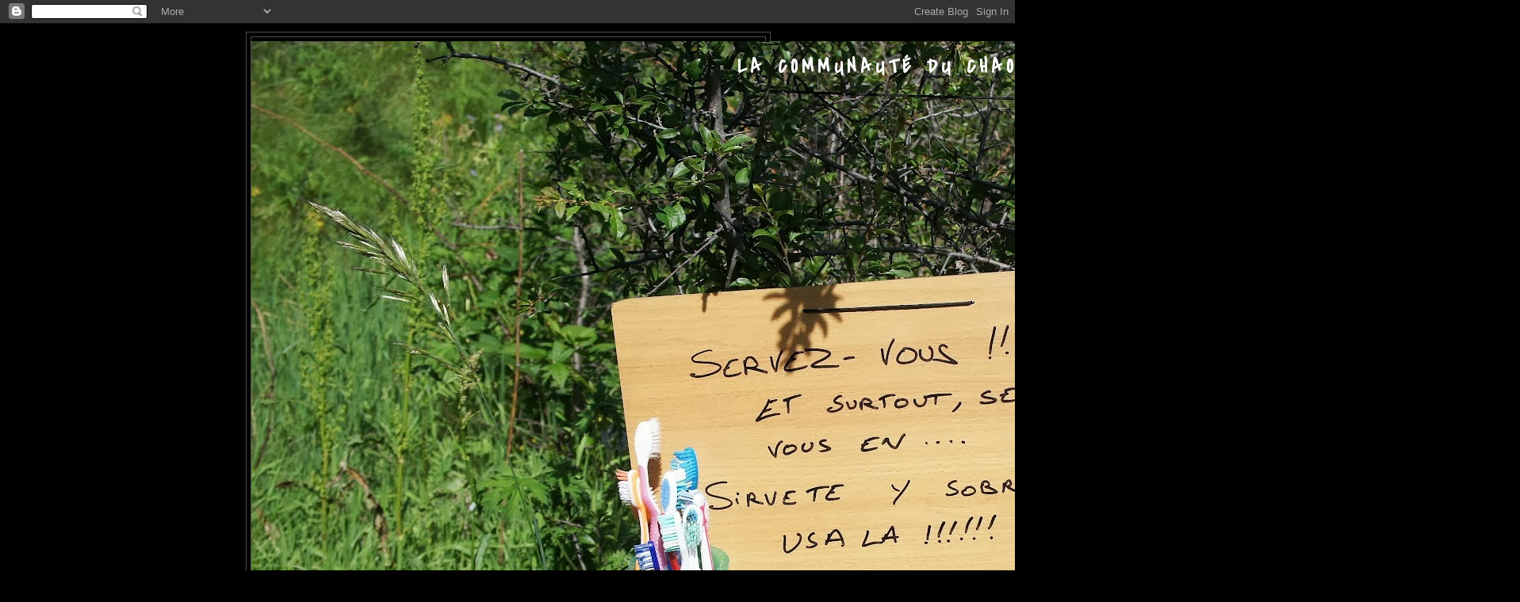

--- FILE ---
content_type: text/html; charset=UTF-8
request_url: http://lacommunauteduchaos.blogspot.com/
body_size: 11958
content:
<!DOCTYPE html>
<html dir='ltr'>
<head>
<link href='https://www.blogger.com/static/v1/widgets/2944754296-widget_css_bundle.css' rel='stylesheet' type='text/css'/>
<meta content='text/html; charset=UTF-8' http-equiv='Content-Type'/>
<meta content='blogger' name='generator'/>
<link href='http://lacommunauteduchaos.blogspot.com/favicon.ico' rel='icon' type='image/x-icon'/>
<link href='http://lacommunauteduchaos.blogspot.com/' rel='canonical'/>
<link rel="alternate" type="application/atom+xml" title="La Communauté du Chaos - Atom" href="http://lacommunauteduchaos.blogspot.com/feeds/posts/default" />
<link rel="alternate" type="application/rss+xml" title="La Communauté du Chaos - RSS" href="http://lacommunauteduchaos.blogspot.com/feeds/posts/default?alt=rss" />
<link rel="service.post" type="application/atom+xml" title="La Communauté du Chaos - Atom" href="https://www.blogger.com/feeds/6394539744046603237/posts/default" />
<link rel="me" href="https://www.blogger.com/profile/08433516087246617308" />
<!--Can't find substitution for tag [blog.ieCssRetrofitLinks]-->
<meta content='http://lacommunauteduchaos.blogspot.com/' property='og:url'/>
<meta content='La Communauté du Chaos' property='og:title'/>
<meta content='' property='og:description'/>
<title>La Communauté du Chaos</title>
<style type='text/css'>@font-face{font-family:'Covered By Your Grace';font-style:normal;font-weight:400;font-display:swap;src:url(//fonts.gstatic.com/s/coveredbyyourgrace/v17/QGYwz-AZahWOJJI9kykWW9mD6opopoqXSOSEHwgsiaXVIxnL.woff2)format('woff2');unicode-range:U+0100-02BA,U+02BD-02C5,U+02C7-02CC,U+02CE-02D7,U+02DD-02FF,U+0304,U+0308,U+0329,U+1D00-1DBF,U+1E00-1E9F,U+1EF2-1EFF,U+2020,U+20A0-20AB,U+20AD-20C0,U+2113,U+2C60-2C7F,U+A720-A7FF;}@font-face{font-family:'Covered By Your Grace';font-style:normal;font-weight:400;font-display:swap;src:url(//fonts.gstatic.com/s/coveredbyyourgrace/v17/QGYwz-AZahWOJJI9kykWW9mD6opopoqXSOSEEQgsiaXVIw.woff2)format('woff2');unicode-range:U+0000-00FF,U+0131,U+0152-0153,U+02BB-02BC,U+02C6,U+02DA,U+02DC,U+0304,U+0308,U+0329,U+2000-206F,U+20AC,U+2122,U+2191,U+2193,U+2212,U+2215,U+FEFF,U+FFFD;}</style>
<style id='page-skin-1' type='text/css'><!--
/*
-----------------------------------------------
Blogger Template Style
Name:     Minima Black
Date:     26 Feb 2004
Updated by: Blogger Team
----------------------------------------------- */
/* Variable definitions
====================
<Variable name="bgcolor" description="Page Background Color"
type="color" default="#000">
<Variable name="textcolor" description="Text Color"
type="color" default="#ccc">
<Variable name="linkcolor" description="Link Color"
type="color" default="#9ad">
<Variable name="pagetitlecolor" description="Blog Title Color"
type="color" default="#ccc">
<Variable name="descriptioncolor" description="Blog Description Color"
type="color" default="#777">
<Variable name="titlecolor" description="Post Title Color"
type="color" default="#ad9">
<Variable name="bordercolor" description="Border Color"
type="color" default="#333">
<Variable name="sidebarcolor" description="Sidebar Title Color"
type="color" default="#777">
<Variable name="sidebartextcolor" description="Sidebar Text Color"
type="color" default="#999">
<Variable name="visitedlinkcolor" description="Visited Link Color"
type="color" default="#a7a">
<Variable name="bodyfont" description="Text Font"
type="font" default="normal normal 100% 'Trebuchet MS',Trebuchet,Verdana,Sans-serif">
<Variable name="headerfont" description="Sidebar Title Font"
type="font"
default="normal bold 78% 'Trebuchet MS',Trebuchet,Arial,Verdana,Sans-serif">
<Variable name="pagetitlefont" description="Blog Title Font"
type="font"
default="normal bold 200% 'Trebuchet MS',Trebuchet,Verdana,Sans-serif">
<Variable name="descriptionfont" description="Blog Description Font"
type="font"
default="normal normal 78% 'Trebuchet MS', Trebuchet, Verdana, Sans-serif">
<Variable name="postfooterfont" description="Post Footer Font"
type="font"
default="normal normal 78% 'Trebuchet MS', Trebuchet, Arial, Verdana, Sans-serif">
<Variable name="startSide" description="Start side in blog language"
type="automatic" default="left">
<Variable name="endSide" description="End side in blog language"
type="automatic" default="right">
*/
/* Use this with templates/template-twocol.html */
body, .body-fauxcolumn-outer {
background:#000000;
margin:0;
color:#cccccc;
font: x-small "Trebuchet MS", Trebuchet, Verdana, Sans-serif;
font-size/* */:/**/small;
font-size: /**/small;
text-align: center;
}
a:link {
color:#ffff66;
text-decoration:none;
}
a:visited {
color:#ffff66;
text-decoration:none;
}
a:hover {
color:#0066CC;
text-decoration:underline;
}
a img {
border-width:0;
}
/* Header
-----------------------------------------------
*/
#header-wrapper {
width:660px;
margin:0 auto 10px;
border:1px solid #4c4c4c;
}
#header-inner {
background-position: center;
margin-left: auto;
margin-right: auto;
}
#header {
margin: 5px;
border: 1px solid #4c4c4c;
text-align: center;
color:#ffffff;
}
#header h1 {
margin:5px 5px 0;
padding:15px 20px .25em;
line-height:1.2em;
text-transform:uppercase;
letter-spacing:.2em;
font: normal bold 200% Covered By Your Grace;
}
#header a {
color:#ffffff;
text-decoration:none;
}
#header a:hover {
color:#ffffff;
}
#header .description {
margin:0 5px 5px;
padding:0 20px 15px;
max-width:700px;
text-transform:uppercase;
letter-spacing:.2em;
line-height: 1.4em;
font: normal normal 95% Georgia, Times, serif;
color: #ffff66;
}
#header img {
margin-left: auto;
margin-right: auto;
}
/* Outer-Wrapper
----------------------------------------------- */
#outer-wrapper {
width: 660px;
margin:0 auto;
padding:10px;
text-align:left;
font: normal normal 100% 'Trebuchet MS',Trebuchet,Verdana,Sans-serif;
}
#main-wrapper {
width: 410px;
float: left;
word-wrap: break-word; /* fix for long text breaking sidebar float in IE */
overflow: hidden;     /* fix for long non-text content breaking IE sidebar float */
}
#sidebar-wrapper {
width: 220px;
float: right;
word-wrap: break-word; /* fix for long text breaking sidebar float in IE */
overflow: hidden;     /* fix for long non-text content breaking IE sidebar float */
}
/* Headings
----------------------------------------------- */
h2 {
margin:1.5em 0 .75em;
font:normal bold 78% 'Trebuchet MS',Trebuchet,Arial,Verdana,Sans-serif;
line-height: 1.4em;
text-transform:uppercase;
letter-spacing:.2em;
color:#ffcc66;
}
/* Posts
-----------------------------------------------
*/
h2.date-header {
margin:1.5em 0 .5em;
}
.post {
margin:.5em 0 1.5em;
border-bottom:1px dotted #4c4c4c;
padding-bottom:1.5em;
}
.post h3 {
margin:.25em 0 0;
padding:0 0 4px;
font-size:140%;
font-weight:normal;
line-height:1.4em;
color:#0066CC;
}
.post h3 a, .post h3 a:visited, .post h3 strong {
display:block;
text-decoration:none;
color:#0066CC;
font-weight:bold;
}
.post h3 strong, .post h3 a:hover {
color:#cccccc;
}
.post-body {
margin:0 0 .75em;
line-height:1.6em;
}
.post-body blockquote {
line-height:1.3em;
}
.post-footer {
margin: .75em 0;
color:#ffcc66;
text-transform:uppercase;
letter-spacing:.1em;
font: normal normal 78% 'Trebuchet MS', Trebuchet, Arial, Verdana, Sans-serif;
line-height: 1.4em;
}
.comment-link {
margin-left:.6em;
}
.post img, table.tr-caption-container {
padding:4px;
border:1px solid #4c4c4c;
}
.tr-caption-container img {
border: none;
padding: 0;
}
.post blockquote {
margin:1em 20px;
}
.post blockquote p {
margin:.75em 0;
}
/* Comments
----------------------------------------------- */
#comments h4 {
margin:1em 0;
font-weight: bold;
line-height: 1.4em;
text-transform:uppercase;
letter-spacing:.2em;
color: #ffcc66;
}
#comments-block {
margin:1em 0 1.5em;
line-height:1.6em;
}
#comments-block .comment-author {
margin:.5em 0;
}
#comments-block .comment-body {
margin:.25em 0 0;
}
#comments-block .comment-footer {
margin:-.25em 0 2em;
line-height: 1.4em;
text-transform:uppercase;
letter-spacing:.1em;
}
#comments-block .comment-body p {
margin:0 0 .75em;
}
.deleted-comment {
font-style:italic;
color:gray;
}
.feed-links {
clear: both;
line-height: 2.5em;
}
#blog-pager-newer-link {
float: left;
}
#blog-pager-older-link {
float: right;
}
#blog-pager {
text-align: center;
}
/* Sidebar Content
----------------------------------------------- */
.sidebar {
color: #999999;
line-height: 1.5em;
}
.sidebar ul {
list-style:none;
margin:0 0 0;
padding:0 0 0;
}
.sidebar li {
margin:0;
padding-top:0;
padding-right:0;
padding-bottom:.25em;
padding-left:15px;
text-indent:-15px;
line-height:1.5em;
}
.sidebar .widget, .main .widget {
border-bottom:1px dotted #4c4c4c;
margin:0 0 1.5em;
padding:0 0 1.5em;
}
.main .Blog {
border-bottom-width: 0;
}
/* Profile
----------------------------------------------- */
.profile-img {
float: left;
margin-top: 0;
margin-right: 5px;
margin-bottom: 5px;
margin-left: 0;
padding: 4px;
border: 1px solid #4c4c4c;
}
.profile-data {
margin:0;
text-transform:uppercase;
letter-spacing:.1em;
font: normal normal 78% 'Trebuchet MS', Trebuchet, Arial, Verdana, Sans-serif;
color: #ffcc66;
font-weight: bold;
line-height: 1.6em;
}
.profile-datablock {
margin:.5em 0 .5em;
}
.profile-textblock {
margin: 0.5em 0;
line-height: 1.6em;
}
.profile-link {
font: normal normal 78% 'Trebuchet MS', Trebuchet, Arial, Verdana, Sans-serif;
text-transform: uppercase;
letter-spacing: .1em;
}
/* Footer
----------------------------------------------- */
#footer {
width:660px;
clear:both;
margin:0 auto;
padding-top:15px;
line-height: 1.6em;
text-transform:uppercase;
letter-spacing:.1em;
text-align: center;
}

--></style>
<link href='https://www.blogger.com/dyn-css/authorization.css?targetBlogID=6394539744046603237&amp;zx=914c8872-1831-4e9e-8162-694937abe35d' media='none' onload='if(media!=&#39;all&#39;)media=&#39;all&#39;' rel='stylesheet'/><noscript><link href='https://www.blogger.com/dyn-css/authorization.css?targetBlogID=6394539744046603237&amp;zx=914c8872-1831-4e9e-8162-694937abe35d' rel='stylesheet'/></noscript>
<meta name='google-adsense-platform-account' content='ca-host-pub-1556223355139109'/>
<meta name='google-adsense-platform-domain' content='blogspot.com'/>

</head>
<body>
<div class='navbar section' id='navbar'><div class='widget Navbar' data-version='1' id='Navbar1'><script type="text/javascript">
    function setAttributeOnload(object, attribute, val) {
      if(window.addEventListener) {
        window.addEventListener('load',
          function(){ object[attribute] = val; }, false);
      } else {
        window.attachEvent('onload', function(){ object[attribute] = val; });
      }
    }
  </script>
<div id="navbar-iframe-container"></div>
<script type="text/javascript" src="https://apis.google.com/js/platform.js"></script>
<script type="text/javascript">
      gapi.load("gapi.iframes:gapi.iframes.style.bubble", function() {
        if (gapi.iframes && gapi.iframes.getContext) {
          gapi.iframes.getContext().openChild({
              url: 'https://www.blogger.com/navbar/6394539744046603237?origin\x3dhttp://lacommunauteduchaos.blogspot.com',
              where: document.getElementById("navbar-iframe-container"),
              id: "navbar-iframe"
          });
        }
      });
    </script><script type="text/javascript">
(function() {
var script = document.createElement('script');
script.type = 'text/javascript';
script.src = '//pagead2.googlesyndication.com/pagead/js/google_top_exp.js';
var head = document.getElementsByTagName('head')[0];
if (head) {
head.appendChild(script);
}})();
</script>
</div></div>
<div id='outer-wrapper'><div id='wrap2'>
<!-- skip links for text browsers -->
<span id='skiplinks' style='display:none;'>
<a href='#main'>skip to main </a> |
      <a href='#sidebar'>skip to sidebar</a>
</span>
<div id='header-wrapper'>
<div class='header section' id='header'><div class='widget Header' data-version='1' id='Header1'>
<div id='header-inner' style='background-image: url("https://blogger.googleusercontent.com/img/b/R29vZ2xl/AVvXsEiVMq909ZnrQ9YEFjHtze3QGiq6aF1GAZkWdSKLEHJu2fwiZafdq-Wrr1PU_tU0OgSwfjxp1qMU5lpc4NlxYgV50349wyOQvQzqaY5mm2r3N7uYv_zfcQVt3ox2G6ICVobdkyQCFhrEOraA/s1600/pano+rico.jpg"); background-position: left; width: 1600px; min-height: 1064px; _height: 1064px; background-repeat: no-repeat; '>
<div class='titlewrapper' style='background: transparent'>
<h1 class='title' style='background: transparent; border-width: 0px'>
La Communauté du Chaos
</h1>
</div>
<div class='descriptionwrapper'>
<p class='description'><span>
</span></p>
</div>
</div>
</div></div>
</div>
<div id='content-wrapper'>
<div id='crosscol-wrapper' style='text-align:center'>
<div class='crosscol no-items section' id='crosscol'></div>
</div>
<div id='main-wrapper'>
<div class='main section' id='main'><div class='widget Blog' data-version='1' id='Blog1'>
<div class='blog-posts hfeed'>

          <div class="date-outer">
        
<h2 class='date-header'><span>mercredi 16 octobre 2013</span></h2>

          <div class="date-posts">
        
<div class='post-outer'>
<div class='post hentry uncustomized-post-template' itemprop='blogPost' itemscope='itemscope' itemtype='http://schema.org/BlogPosting'>
<meta content='https://i.ytimg.com/vi/GW6_Eaq-lkg/hqdefault.jpg' itemprop='image_url'/>
<meta content='6394539744046603237' itemprop='blogId'/>
<meta content='6993665220731195118' itemprop='postId'/>
<a name='6993665220731195118'></a>
<h3 class='post-title entry-title' itemprop='name'>
<a href='http://lacommunauteduchaos.blogspot.com/2013/10/rackam-targasonne-2013.html'>Rackam Targasonne 2013</a>
</h3>
<div class='post-header'>
<div class='post-header-line-1'></div>
</div>
<div class='post-body entry-content' id='post-body-6993665220731195118' itemprop='description articleBody'>
<iframe allowfullscreen="" frameborder="0" height="344" src="//www.youtube.com/embed/GW6_Eaq-lkg" width="459"></iframe><br />
<div style='clear: both;'></div>
</div>
<div class='post-footer'>
<div class='post-footer-line post-footer-line-1'>
<span class='post-author vcard'>
Publié par
<span class='fn' itemprop='author' itemscope='itemscope' itemtype='http://schema.org/Person'>
<meta content='https://www.blogger.com/profile/08433516087246617308' itemprop='url'/>
<a class='g-profile' href='https://www.blogger.com/profile/08433516087246617308' rel='author' title='author profile'>
<span itemprop='name'>seb</span>
</a>
</span>
</span>
<span class='post-timestamp'>
à
<meta content='http://lacommunauteduchaos.blogspot.com/2013/10/rackam-targasonne-2013.html' itemprop='url'/>
<a class='timestamp-link' href='http://lacommunauteduchaos.blogspot.com/2013/10/rackam-targasonne-2013.html' rel='bookmark' title='permanent link'><abbr class='published' itemprop='datePublished' title='2013-10-16T18:05:00+02:00'>18:05</abbr></a>
</span>
<span class='post-comment-link'>
<a class='comment-link' href='http://lacommunauteduchaos.blogspot.com/2013/10/rackam-targasonne-2013.html#comment-form' onclick=''>
Aucun commentaire:
  </a>
</span>
<span class='post-icons'>
<span class='item-action'>
<a href='https://www.blogger.com/email-post/6394539744046603237/6993665220731195118' title='Envoyer l&#39;article par e-mail'>
<img alt='' class='icon-action' height='13' src='https://resources.blogblog.com/img/icon18_email.gif' width='18'/>
</a>
</span>
<span class='item-control blog-admin pid-854397553'>
<a href='https://www.blogger.com/post-edit.g?blogID=6394539744046603237&postID=6993665220731195118&from=pencil' title='Modifier l&#39;article'>
<img alt='' class='icon-action' height='18' src='https://resources.blogblog.com/img/icon18_edit_allbkg.gif' width='18'/>
</a>
</span>
</span>
<div class='post-share-buttons goog-inline-block'>
<a class='goog-inline-block share-button sb-email' href='https://www.blogger.com/share-post.g?blogID=6394539744046603237&postID=6993665220731195118&target=email' target='_blank' title='Envoyer par e-mail'><span class='share-button-link-text'>Envoyer par e-mail</span></a><a class='goog-inline-block share-button sb-blog' href='https://www.blogger.com/share-post.g?blogID=6394539744046603237&postID=6993665220731195118&target=blog' onclick='window.open(this.href, "_blank", "height=270,width=475"); return false;' target='_blank' title='BlogThis!'><span class='share-button-link-text'>BlogThis!</span></a><a class='goog-inline-block share-button sb-twitter' href='https://www.blogger.com/share-post.g?blogID=6394539744046603237&postID=6993665220731195118&target=twitter' target='_blank' title='Partager sur X'><span class='share-button-link-text'>Partager sur X</span></a><a class='goog-inline-block share-button sb-facebook' href='https://www.blogger.com/share-post.g?blogID=6394539744046603237&postID=6993665220731195118&target=facebook' onclick='window.open(this.href, "_blank", "height=430,width=640"); return false;' target='_blank' title='Partager sur Facebook'><span class='share-button-link-text'>Partager sur Facebook</span></a><a class='goog-inline-block share-button sb-pinterest' href='https://www.blogger.com/share-post.g?blogID=6394539744046603237&postID=6993665220731195118&target=pinterest' target='_blank' title='Partager sur Pinterest'><span class='share-button-link-text'>Partager sur Pinterest</span></a>
</div>
</div>
<div class='post-footer-line post-footer-line-2'>
<span class='post-labels'>
</span>
</div>
<div class='post-footer-line post-footer-line-3'>
<span class='post-location'>
</span>
</div>
</div>
</div>
</div>

          </div></div>
        

          <div class="date-outer">
        
<h2 class='date-header'><span>lundi 9 septembre 2013</span></h2>

          <div class="date-posts">
        
<div class='post-outer'>
<div class='post hentry uncustomized-post-template' itemprop='blogPost' itemscope='itemscope' itemtype='http://schema.org/BlogPosting'>
<meta content='https://blogger.googleusercontent.com/img/b/R29vZ2xl/AVvXsEgWjaU8aFkQUy6l7X3JfXV_QMCOy_4SK5wK44PaLEflLotwKLg5MrsKbgcDS5DTWKS5kEo-SlnP1eZnxrtinrpSSJrikp1ff8zO_w3E1xD-vmamUW91rNp-EPgBvxnoRGtXi80jLWH0qjHK/s320/topo+targa+1.jpg' itemprop='image_url'/>
<meta content='6394539744046603237' itemprop='blogId'/>
<meta content='7743521151148570337' itemprop='postId'/>
<a name='7743521151148570337'></a>
<h3 class='post-title entry-title' itemprop='name'>
<a href='http://lacommunauteduchaos.blogspot.com/2013/09/topo-papa-et-gaia.html'>Topo Papa et gaia </a>
</h3>
<div class='post-header'>
<div class='post-header-line-1'></div>
</div>
<div class='post-body entry-content' id='post-body-7743521151148570337' itemprop='description articleBody'>
Salut,<br />
&nbsp;&nbsp;&nbsp;&nbsp;&nbsp;&nbsp; Il y a un moment déjà que les secteurs Papa et Gaia sont sortie des noisetiers, Guilhem&nbsp; avait fais l'ébauche d' un topo, je le partage maintenant. Important tous les blocs ne sont pas forcément cotés, au moins vous avez une indication et un plan pour vous y aventurer ! penser à prendre une brosse et une petite scie car la végétation reprend ses droits par endroit !!<br />
<br />
<div class="separator" style="clear: both; text-align: center;">
<a href="https://blogger.googleusercontent.com/img/b/R29vZ2xl/AVvXsEgWjaU8aFkQUy6l7X3JfXV_QMCOy_4SK5wK44PaLEflLotwKLg5MrsKbgcDS5DTWKS5kEo-SlnP1eZnxrtinrpSSJrikp1ff8zO_w3E1xD-vmamUW91rNp-EPgBvxnoRGtXi80jLWH0qjHK/s1600/topo+targa+1.jpg" imageanchor="1" style="margin-left: 1em; margin-right: 1em;"><img border="0" height="144" src="https://blogger.googleusercontent.com/img/b/R29vZ2xl/AVvXsEgWjaU8aFkQUy6l7X3JfXV_QMCOy_4SK5wK44PaLEflLotwKLg5MrsKbgcDS5DTWKS5kEo-SlnP1eZnxrtinrpSSJrikp1ff8zO_w3E1xD-vmamUW91rNp-EPgBvxnoRGtXi80jLWH0qjHK/s320/topo+targa+1.jpg" width="320" /></a></div>
<br />
<div class="separator" style="clear: both; text-align: center;">
<a href="https://blogger.googleusercontent.com/img/b/R29vZ2xl/AVvXsEju3kqsuzTW9KWTc0uPbgMplCBEwI26d8w-Z4AaZbFKZ9PdvhlF2fY5ANPx7C8mdTc7DAsnE-nbhgpYFv80mFRv1yPHc5JsLyc3VHcUry6jBFvYUiHeR9vXXP70RNV1gheWmFBA5Mtqrg3D/s1600/targa2.jpg" imageanchor="1" style="margin-left: 1em; margin-right: 1em;"><img border="0" height="230" src="https://blogger.googleusercontent.com/img/b/R29vZ2xl/AVvXsEju3kqsuzTW9KWTc0uPbgMplCBEwI26d8w-Z4AaZbFKZ9PdvhlF2fY5ANPx7C8mdTc7DAsnE-nbhgpYFv80mFRv1yPHc5JsLyc3VHcUry6jBFvYUiHeR9vXXP70RNV1gheWmFBA5Mtqrg3D/s320/targa2.jpg" width="320" /></a></div>
<br />
Merci à Mr Suquet Guilhem qui dans l'ombre, continue un travail de fourmi à trouver, dégager, brosser toujours plus de blocs!<br />
<div style='clear: both;'></div>
</div>
<div class='post-footer'>
<div class='post-footer-line post-footer-line-1'>
<span class='post-author vcard'>
Publié par
<span class='fn' itemprop='author' itemscope='itemscope' itemtype='http://schema.org/Person'>
<meta content='https://www.blogger.com/profile/08433516087246617308' itemprop='url'/>
<a class='g-profile' href='https://www.blogger.com/profile/08433516087246617308' rel='author' title='author profile'>
<span itemprop='name'>seb</span>
</a>
</span>
</span>
<span class='post-timestamp'>
à
<meta content='http://lacommunauteduchaos.blogspot.com/2013/09/topo-papa-et-gaia.html' itemprop='url'/>
<a class='timestamp-link' href='http://lacommunauteduchaos.blogspot.com/2013/09/topo-papa-et-gaia.html' rel='bookmark' title='permanent link'><abbr class='published' itemprop='datePublished' title='2013-09-09T12:12:00+02:00'>12:12</abbr></a>
</span>
<span class='post-comment-link'>
<a class='comment-link' href='http://lacommunauteduchaos.blogspot.com/2013/09/topo-papa-et-gaia.html#comment-form' onclick=''>
Aucun commentaire:
  </a>
</span>
<span class='post-icons'>
<span class='item-action'>
<a href='https://www.blogger.com/email-post/6394539744046603237/7743521151148570337' title='Envoyer l&#39;article par e-mail'>
<img alt='' class='icon-action' height='13' src='https://resources.blogblog.com/img/icon18_email.gif' width='18'/>
</a>
</span>
<span class='item-control blog-admin pid-854397553'>
<a href='https://www.blogger.com/post-edit.g?blogID=6394539744046603237&postID=7743521151148570337&from=pencil' title='Modifier l&#39;article'>
<img alt='' class='icon-action' height='18' src='https://resources.blogblog.com/img/icon18_edit_allbkg.gif' width='18'/>
</a>
</span>
</span>
<div class='post-share-buttons goog-inline-block'>
<a class='goog-inline-block share-button sb-email' href='https://www.blogger.com/share-post.g?blogID=6394539744046603237&postID=7743521151148570337&target=email' target='_blank' title='Envoyer par e-mail'><span class='share-button-link-text'>Envoyer par e-mail</span></a><a class='goog-inline-block share-button sb-blog' href='https://www.blogger.com/share-post.g?blogID=6394539744046603237&postID=7743521151148570337&target=blog' onclick='window.open(this.href, "_blank", "height=270,width=475"); return false;' target='_blank' title='BlogThis!'><span class='share-button-link-text'>BlogThis!</span></a><a class='goog-inline-block share-button sb-twitter' href='https://www.blogger.com/share-post.g?blogID=6394539744046603237&postID=7743521151148570337&target=twitter' target='_blank' title='Partager sur X'><span class='share-button-link-text'>Partager sur X</span></a><a class='goog-inline-block share-button sb-facebook' href='https://www.blogger.com/share-post.g?blogID=6394539744046603237&postID=7743521151148570337&target=facebook' onclick='window.open(this.href, "_blank", "height=430,width=640"); return false;' target='_blank' title='Partager sur Facebook'><span class='share-button-link-text'>Partager sur Facebook</span></a><a class='goog-inline-block share-button sb-pinterest' href='https://www.blogger.com/share-post.g?blogID=6394539744046603237&postID=7743521151148570337&target=pinterest' target='_blank' title='Partager sur Pinterest'><span class='share-button-link-text'>Partager sur Pinterest</span></a>
</div>
</div>
<div class='post-footer-line post-footer-line-2'>
<span class='post-labels'>
Libellés :
<a href='http://lacommunauteduchaos.blogspot.com/search/label/secteur%20Papa' rel='tag'>secteur Papa</a>
</span>
</div>
<div class='post-footer-line post-footer-line-3'>
<span class='post-location'>
</span>
</div>
</div>
</div>
</div>

          </div></div>
        

          <div class="date-outer">
        
<h2 class='date-header'><span>vendredi 6 septembre 2013</span></h2>

          <div class="date-posts">
        
<div class='post-outer'>
<div class='post hentry uncustomized-post-template' itemprop='blogPost' itemscope='itemscope' itemtype='http://schema.org/BlogPosting'>
<meta content='https://i.ytimg.com/vi/CSs2dhA7qoE/hqdefault.jpg' itemprop='image_url'/>
<meta content='6394539744046603237' itemprop='blogId'/>
<meta content='5714613177555776773' itemprop='postId'/>
<a name='5714613177555776773'></a>
<h3 class='post-title entry-title' itemprop='name'>
<a href='http://lacommunauteduchaos.blogspot.com/2013/09/targassonne-bloc-2012-super-video.html'>Targassonne Bloc 2012 super video </a>
</h3>
<div class='post-header'>
<div class='post-header-line-1'></div>
</div>
<div class='post-body entry-content' id='post-body-5714613177555776773' itemprop='description articleBody'>
<iframe allowfullscreen="" frameborder="0" height="270" src="//www.youtube.com/embed/CSs2dhA7qoE" width="480"></iframe><br />
<div style='clear: both;'></div>
</div>
<div class='post-footer'>
<div class='post-footer-line post-footer-line-1'>
<span class='post-author vcard'>
Publié par
<span class='fn' itemprop='author' itemscope='itemscope' itemtype='http://schema.org/Person'>
<meta content='https://www.blogger.com/profile/08433516087246617308' itemprop='url'/>
<a class='g-profile' href='https://www.blogger.com/profile/08433516087246617308' rel='author' title='author profile'>
<span itemprop='name'>seb</span>
</a>
</span>
</span>
<span class='post-timestamp'>
à
<meta content='http://lacommunauteduchaos.blogspot.com/2013/09/targassonne-bloc-2012-super-video.html' itemprop='url'/>
<a class='timestamp-link' href='http://lacommunauteduchaos.blogspot.com/2013/09/targassonne-bloc-2012-super-video.html' rel='bookmark' title='permanent link'><abbr class='published' itemprop='datePublished' title='2013-09-06T16:57:00+02:00'>16:57</abbr></a>
</span>
<span class='post-comment-link'>
<a class='comment-link' href='http://lacommunauteduchaos.blogspot.com/2013/09/targassonne-bloc-2012-super-video.html#comment-form' onclick=''>
Aucun commentaire:
  </a>
</span>
<span class='post-icons'>
<span class='item-action'>
<a href='https://www.blogger.com/email-post/6394539744046603237/5714613177555776773' title='Envoyer l&#39;article par e-mail'>
<img alt='' class='icon-action' height='13' src='https://resources.blogblog.com/img/icon18_email.gif' width='18'/>
</a>
</span>
<span class='item-control blog-admin pid-854397553'>
<a href='https://www.blogger.com/post-edit.g?blogID=6394539744046603237&postID=5714613177555776773&from=pencil' title='Modifier l&#39;article'>
<img alt='' class='icon-action' height='18' src='https://resources.blogblog.com/img/icon18_edit_allbkg.gif' width='18'/>
</a>
</span>
</span>
<div class='post-share-buttons goog-inline-block'>
<a class='goog-inline-block share-button sb-email' href='https://www.blogger.com/share-post.g?blogID=6394539744046603237&postID=5714613177555776773&target=email' target='_blank' title='Envoyer par e-mail'><span class='share-button-link-text'>Envoyer par e-mail</span></a><a class='goog-inline-block share-button sb-blog' href='https://www.blogger.com/share-post.g?blogID=6394539744046603237&postID=5714613177555776773&target=blog' onclick='window.open(this.href, "_blank", "height=270,width=475"); return false;' target='_blank' title='BlogThis!'><span class='share-button-link-text'>BlogThis!</span></a><a class='goog-inline-block share-button sb-twitter' href='https://www.blogger.com/share-post.g?blogID=6394539744046603237&postID=5714613177555776773&target=twitter' target='_blank' title='Partager sur X'><span class='share-button-link-text'>Partager sur X</span></a><a class='goog-inline-block share-button sb-facebook' href='https://www.blogger.com/share-post.g?blogID=6394539744046603237&postID=5714613177555776773&target=facebook' onclick='window.open(this.href, "_blank", "height=430,width=640"); return false;' target='_blank' title='Partager sur Facebook'><span class='share-button-link-text'>Partager sur Facebook</span></a><a class='goog-inline-block share-button sb-pinterest' href='https://www.blogger.com/share-post.g?blogID=6394539744046603237&postID=5714613177555776773&target=pinterest' target='_blank' title='Partager sur Pinterest'><span class='share-button-link-text'>Partager sur Pinterest</span></a>
</div>
</div>
<div class='post-footer-line post-footer-line-2'>
<span class='post-labels'>
</span>
</div>
<div class='post-footer-line post-footer-line-3'>
<span class='post-location'>
</span>
</div>
</div>
</div>
</div>
<div class='post-outer'>
<div class='post hentry uncustomized-post-template' itemprop='blogPost' itemscope='itemscope' itemtype='http://schema.org/BlogPosting'>
<meta content='https://i.ytimg.com/vi/X6qHK3gjhnM/hqdefault.jpg' itemprop='image_url'/>
<meta content='6394539744046603237' itemprop='blogId'/>
<meta content='2858826794816993810' itemprop='postId'/>
<a name='2858826794816993810'></a>
<h3 class='post-title entry-title' itemprop='name'>
<a href='http://lacommunauteduchaos.blogspot.com/2013/09/targa-and-rakam.html'>Targa and Rakam</a>
</h3>
<div class='post-header'>
<div class='post-header-line-1'></div>
</div>
<div class='post-body entry-content' id='post-body-2858826794816993810' itemprop='description articleBody'>
<iframe allowfullscreen="" frameborder="0" height="270" src="//www.youtube.com/embed/X6qHK3gjhnM" width="480"></iframe><br />
<div style='clear: both;'></div>
</div>
<div class='post-footer'>
<div class='post-footer-line post-footer-line-1'>
<span class='post-author vcard'>
Publié par
<span class='fn' itemprop='author' itemscope='itemscope' itemtype='http://schema.org/Person'>
<meta content='https://www.blogger.com/profile/08433516087246617308' itemprop='url'/>
<a class='g-profile' href='https://www.blogger.com/profile/08433516087246617308' rel='author' title='author profile'>
<span itemprop='name'>seb</span>
</a>
</span>
</span>
<span class='post-timestamp'>
à
<meta content='http://lacommunauteduchaos.blogspot.com/2013/09/targa-and-rakam.html' itemprop='url'/>
<a class='timestamp-link' href='http://lacommunauteduchaos.blogspot.com/2013/09/targa-and-rakam.html' rel='bookmark' title='permanent link'><abbr class='published' itemprop='datePublished' title='2013-09-06T16:55:00+02:00'>16:55</abbr></a>
</span>
<span class='post-comment-link'>
<a class='comment-link' href='http://lacommunauteduchaos.blogspot.com/2013/09/targa-and-rakam.html#comment-form' onclick=''>
Aucun commentaire:
  </a>
</span>
<span class='post-icons'>
<span class='item-action'>
<a href='https://www.blogger.com/email-post/6394539744046603237/2858826794816993810' title='Envoyer l&#39;article par e-mail'>
<img alt='' class='icon-action' height='13' src='https://resources.blogblog.com/img/icon18_email.gif' width='18'/>
</a>
</span>
<span class='item-control blog-admin pid-854397553'>
<a href='https://www.blogger.com/post-edit.g?blogID=6394539744046603237&postID=2858826794816993810&from=pencil' title='Modifier l&#39;article'>
<img alt='' class='icon-action' height='18' src='https://resources.blogblog.com/img/icon18_edit_allbkg.gif' width='18'/>
</a>
</span>
</span>
<div class='post-share-buttons goog-inline-block'>
<a class='goog-inline-block share-button sb-email' href='https://www.blogger.com/share-post.g?blogID=6394539744046603237&postID=2858826794816993810&target=email' target='_blank' title='Envoyer par e-mail'><span class='share-button-link-text'>Envoyer par e-mail</span></a><a class='goog-inline-block share-button sb-blog' href='https://www.blogger.com/share-post.g?blogID=6394539744046603237&postID=2858826794816993810&target=blog' onclick='window.open(this.href, "_blank", "height=270,width=475"); return false;' target='_blank' title='BlogThis!'><span class='share-button-link-text'>BlogThis!</span></a><a class='goog-inline-block share-button sb-twitter' href='https://www.blogger.com/share-post.g?blogID=6394539744046603237&postID=2858826794816993810&target=twitter' target='_blank' title='Partager sur X'><span class='share-button-link-text'>Partager sur X</span></a><a class='goog-inline-block share-button sb-facebook' href='https://www.blogger.com/share-post.g?blogID=6394539744046603237&postID=2858826794816993810&target=facebook' onclick='window.open(this.href, "_blank", "height=430,width=640"); return false;' target='_blank' title='Partager sur Facebook'><span class='share-button-link-text'>Partager sur Facebook</span></a><a class='goog-inline-block share-button sb-pinterest' href='https://www.blogger.com/share-post.g?blogID=6394539744046603237&postID=2858826794816993810&target=pinterest' target='_blank' title='Partager sur Pinterest'><span class='share-button-link-text'>Partager sur Pinterest</span></a>
</div>
</div>
<div class='post-footer-line post-footer-line-2'>
<span class='post-labels'>
</span>
</div>
<div class='post-footer-line post-footer-line-3'>
<span class='post-location'>
</span>
</div>
</div>
</div>
</div>
<div class='post-outer'>
<div class='post hentry uncustomized-post-template' itemprop='blogPost' itemscope='itemscope' itemtype='http://schema.org/BlogPosting'>
<meta content='https://i.ytimg.com/vi/YXdv3p-gSSM/hqdefault.jpg' itemprop='image_url'/>
<meta content='6394539744046603237' itemprop='blogId'/>
<meta content='5995817217137422049' itemprop='postId'/>
<a name='5995817217137422049'></a>
<h3 class='post-title entry-title' itemprop='name'>
<a href='http://lacommunauteduchaos.blogspot.com/2013/09/targasonne-vs-rakam.html'>targasonne Vs Rakam</a>
</h3>
<div class='post-header'>
<div class='post-header-line-1'></div>
</div>
<div class='post-body entry-content' id='post-body-5995817217137422049' itemprop='description articleBody'>
<iframe allowfullscreen="" frameborder="0" height="344" src="//www.youtube.com/embed/YXdv3p-gSSM" width="459"></iframe><br />
<div style='clear: both;'></div>
</div>
<div class='post-footer'>
<div class='post-footer-line post-footer-line-1'>
<span class='post-author vcard'>
Publié par
<span class='fn' itemprop='author' itemscope='itemscope' itemtype='http://schema.org/Person'>
<meta content='https://www.blogger.com/profile/08433516087246617308' itemprop='url'/>
<a class='g-profile' href='https://www.blogger.com/profile/08433516087246617308' rel='author' title='author profile'>
<span itemprop='name'>seb</span>
</a>
</span>
</span>
<span class='post-timestamp'>
à
<meta content='http://lacommunauteduchaos.blogspot.com/2013/09/targasonne-vs-rakam.html' itemprop='url'/>
<a class='timestamp-link' href='http://lacommunauteduchaos.blogspot.com/2013/09/targasonne-vs-rakam.html' rel='bookmark' title='permanent link'><abbr class='published' itemprop='datePublished' title='2013-09-06T16:47:00+02:00'>16:47</abbr></a>
</span>
<span class='post-comment-link'>
<a class='comment-link' href='http://lacommunauteduchaos.blogspot.com/2013/09/targasonne-vs-rakam.html#comment-form' onclick=''>
Aucun commentaire:
  </a>
</span>
<span class='post-icons'>
<span class='item-action'>
<a href='https://www.blogger.com/email-post/6394539744046603237/5995817217137422049' title='Envoyer l&#39;article par e-mail'>
<img alt='' class='icon-action' height='13' src='https://resources.blogblog.com/img/icon18_email.gif' width='18'/>
</a>
</span>
<span class='item-control blog-admin pid-854397553'>
<a href='https://www.blogger.com/post-edit.g?blogID=6394539744046603237&postID=5995817217137422049&from=pencil' title='Modifier l&#39;article'>
<img alt='' class='icon-action' height='18' src='https://resources.blogblog.com/img/icon18_edit_allbkg.gif' width='18'/>
</a>
</span>
</span>
<div class='post-share-buttons goog-inline-block'>
<a class='goog-inline-block share-button sb-email' href='https://www.blogger.com/share-post.g?blogID=6394539744046603237&postID=5995817217137422049&target=email' target='_blank' title='Envoyer par e-mail'><span class='share-button-link-text'>Envoyer par e-mail</span></a><a class='goog-inline-block share-button sb-blog' href='https://www.blogger.com/share-post.g?blogID=6394539744046603237&postID=5995817217137422049&target=blog' onclick='window.open(this.href, "_blank", "height=270,width=475"); return false;' target='_blank' title='BlogThis!'><span class='share-button-link-text'>BlogThis!</span></a><a class='goog-inline-block share-button sb-twitter' href='https://www.blogger.com/share-post.g?blogID=6394539744046603237&postID=5995817217137422049&target=twitter' target='_blank' title='Partager sur X'><span class='share-button-link-text'>Partager sur X</span></a><a class='goog-inline-block share-button sb-facebook' href='https://www.blogger.com/share-post.g?blogID=6394539744046603237&postID=5995817217137422049&target=facebook' onclick='window.open(this.href, "_blank", "height=430,width=640"); return false;' target='_blank' title='Partager sur Facebook'><span class='share-button-link-text'>Partager sur Facebook</span></a><a class='goog-inline-block share-button sb-pinterest' href='https://www.blogger.com/share-post.g?blogID=6394539744046603237&postID=5995817217137422049&target=pinterest' target='_blank' title='Partager sur Pinterest'><span class='share-button-link-text'>Partager sur Pinterest</span></a>
</div>
</div>
<div class='post-footer-line post-footer-line-2'>
<span class='post-labels'>
Libellés :
<a href='http://lacommunauteduchaos.blogspot.com/search/label/video%20targa' rel='tag'>video targa</a>
</span>
</div>
<div class='post-footer-line post-footer-line-3'>
<span class='post-location'>
</span>
</div>
</div>
</div>
</div>
<div class='post-outer'>
<div class='post hentry uncustomized-post-template' itemprop='blogPost' itemscope='itemscope' itemtype='http://schema.org/BlogPosting'>
<meta content='https://blogger.googleusercontent.com/img/b/R29vZ2xl/AVvXsEgM5lPZAUbncM1W417pBgaNOO6reqX8yNzd76rrOWcI-L6lVb-w_pV-yVxjqX4_msroIDVORShdxzjqkFvn-oiHMOz7F6FS-9L9siW8GufbshYZ6TqtKZogNhS831akmbFIpDzWnkii6wLO/s320/DSC01776.JPG' itemprop='image_url'/>
<meta content='6394539744046603237' itemprop='blogId'/>
<meta content='3885059309156236271' itemprop='postId'/>
<a name='3885059309156236271'></a>
<h3 class='post-title entry-title' itemprop='name'>
<a href='http://lacommunauteduchaos.blogspot.com/2013/09/echantillons-photos.html'>Echantillons photos </a>
</h3>
<div class='post-header'>
<div class='post-header-line-1'></div>
</div>
<div class='post-body entry-content' id='post-body-3885059309156236271' itemprop='description articleBody'>
&nbsp;Rakam vient de partir, je pense qu'il va nous préparer une très belle vidéo de nos boules de granit préférés, alors Je publie quelques photos du Chaos en attendants la suite ...<br />
<br />
<br />
<div class="separator" style="clear: both; text-align: center;">
<a href="https://blogger.googleusercontent.com/img/b/R29vZ2xl/AVvXsEgM5lPZAUbncM1W417pBgaNOO6reqX8yNzd76rrOWcI-L6lVb-w_pV-yVxjqX4_msroIDVORShdxzjqkFvn-oiHMOz7F6FS-9L9siW8GufbshYZ6TqtKZogNhS831akmbFIpDzWnkii6wLO/s1600/DSC01776.JPG" imageanchor="1" style="margin-left: 1em; margin-right: 1em;"><img border="0" height="320" src="https://blogger.googleusercontent.com/img/b/R29vZ2xl/AVvXsEgM5lPZAUbncM1W417pBgaNOO6reqX8yNzd76rrOWcI-L6lVb-w_pV-yVxjqX4_msroIDVORShdxzjqkFvn-oiHMOz7F6FS-9L9siW8GufbshYZ6TqtKZogNhS831akmbFIpDzWnkii6wLO/s320/DSC01776.JPG" width="212" /></a></div>
<br />
<div align="center">
Alex dans le pilier des fourmis volantes (Gaïa)</div>
<div align="center">
&nbsp;</div>
<div align="center">
&#65279;</div>
<div class="separator" style="clear: both; text-align: center;">
<a href="https://blogger.googleusercontent.com/img/b/R29vZ2xl/AVvXsEg37tQ7mHXJvJpsFFJcGVz-Fhsl7SfhIRJrVcFdTIIbd-KmiT9vu7fXgFqovKXbysD-2-qDxrnCJ3VqHMVBm7AbOV1TByGFKb0ZgErlIRPbegIdqMlNJqrQLlScJVM7-h9pQzUFzSaidfm3/s1600/DSC01790.JPG" imageanchor="1" style="margin-left: 1em; margin-right: 1em;"><img border="0" height="320" src="https://blogger.googleusercontent.com/img/b/R29vZ2xl/AVvXsEg37tQ7mHXJvJpsFFJcGVz-Fhsl7SfhIRJrVcFdTIIbd-KmiT9vu7fXgFqovKXbysD-2-qDxrnCJ3VqHMVBm7AbOV1TByGFKb0ZgErlIRPbegIdqMlNJqrQLlScJVM7-h9pQzUFzSaidfm3/s320/DSC01790.JPG" width="212" /></a></div>
<div style="text-align: center;">
&nbsp;Tonio dans un bloc du camping</div>
<br />
<div class="separator" style="clear: both; text-align: center;">
<a href="https://blogger.googleusercontent.com/img/b/R29vZ2xl/AVvXsEi4LVelkV2VFDTfMj67HrSStLjRCtxJqm9oGtExaQJ86KCXt03gA-g1nOtiSuISWM56sM88hy62TX96gZyY849mY_1JiSngA-jOnFOyK1-kTwsD4vLqkh9BtYznAYgcQBfbRoJw6q6bN2OR/s1600/DSC01908.JPG" imageanchor="1" style="margin-left: 1em; margin-right: 1em;"><img border="0" height="320" src="https://blogger.googleusercontent.com/img/b/R29vZ2xl/AVvXsEi4LVelkV2VFDTfMj67HrSStLjRCtxJqm9oGtExaQJ86KCXt03gA-g1nOtiSuISWM56sM88hy62TX96gZyY849mY_1JiSngA-jOnFOyK1-kTwsD4vLqkh9BtYznAYgcQBfbRoJw6q6bN2OR/s320/DSC01908.JPG" width="212" /></a></div>
<br />
<div align="center">
Moi dans OGM (bioteafull)&#65279;</div>
<div class="separator" style="clear: both; text-align: center;">
<a href="https://blogger.googleusercontent.com/img/b/R29vZ2xl/AVvXsEhvP2ozKsoOvaHrZST9pLklmRlgOK64n7IemyzI3vOXjIypwAXt_icMzCN542eMgLXGMdDxZYqnuf-9EadFchlLu74qJCudNmNuX4i22xbFe6gR7ra4XF0CNCsTYfsVpuF_Rq1_Tw4O4CE7/s1600/DSC02049.JPG" imageanchor="1" style="margin-left: 1em; margin-right: 1em;"><img border="0" height="212" src="https://blogger.googleusercontent.com/img/b/R29vZ2xl/AVvXsEhvP2ozKsoOvaHrZST9pLklmRlgOK64n7IemyzI3vOXjIypwAXt_icMzCN542eMgLXGMdDxZYqnuf-9EadFchlLu74qJCudNmNuX4i22xbFe6gR7ra4XF0CNCsTYfsVpuF_Rq1_Tw4O4CE7/s320/DSC02049.JPG" width="320" /></a></div>
<div style="text-align: center;">
&nbsp;Moi dans variante du Mescaldor(Taz)</div>
<div align="center">
&nbsp;</div>
<div align="center">
&#65279;</div>
<div class="separator" style="clear: both; text-align: center;">
<a href="https://blogger.googleusercontent.com/img/b/R29vZ2xl/AVvXsEhFEJOdl3sDub58ea2y2XnNbYWW3y-sKKRF1O3x2Ps7bbtl7sO4r-5AoAqAaCTyW7tBcHjrlkYffYu7nbJk3BMC1gjfvxSt_V5coizFZAkNNXDtvB8WdPKmFPle7Lb_JDWOI_m4Fb87Icy1/s1600/DSC02063.JPG" imageanchor="1" style="margin-left: 1em; margin-right: 1em;"><img border="0" height="212" src="https://blogger.googleusercontent.com/img/b/R29vZ2xl/AVvXsEhFEJOdl3sDub58ea2y2XnNbYWW3y-sKKRF1O3x2Ps7bbtl7sO4r-5AoAqAaCTyW7tBcHjrlkYffYu7nbJk3BMC1gjfvxSt_V5coizFZAkNNXDtvB8WdPKmFPle7Lb_JDWOI_m4Fb87Icy1/s320/DSC02063.JPG" width="320" /></a></div>
<div style="text-align: center;">
&nbsp;Alix dans Volute(3Grasses)</div>
<div style="text-align: center;">
&nbsp;</div>
<div class="separator" style="clear: both; text-align: center;">
<a href="https://blogger.googleusercontent.com/img/b/R29vZ2xl/AVvXsEjvYABuZ43JiEgMFpxRiElXklKW0xn0CZyVCZjGZiu9dQNCd9UV2-mXFjh18AhizY-LoWeW9DJAtIl61H9MWAllD-6q9Y3H8A7wT6mJaovsr4abjWqp-4XpJfW8Ok4Ms1qQIX7UrMyyjoLm/s1600/DSC02083.JPG" imageanchor="1" style="margin-left: 1em; margin-right: 1em;"><img border="0" height="320" src="https://blogger.googleusercontent.com/img/b/R29vZ2xl/AVvXsEjvYABuZ43JiEgMFpxRiElXklKW0xn0CZyVCZjGZiu9dQNCd9UV2-mXFjh18AhizY-LoWeW9DJAtIl61H9MWAllD-6q9Y3H8A7wT6mJaovsr4abjWqp-4XpJfW8Ok4Ms1qQIX7UrMyyjoLm/s320/DSC02083.JPG" width="212" /></a></div>
<div style="text-align: center;">
Cyril dans Elixir (3 grasses)&nbsp;</div>
<br />
<div class="separator" style="clear: both; text-align: center;">
<a href="https://blogger.googleusercontent.com/img/b/R29vZ2xl/AVvXsEifiBHKbr86ReWDLnfM33Z38HUvnro4bowQLo6ED0BaItxvOiX4MASsjS39CwdoT7Tudgi6Ngtk0LqT8XkJDupCY2VrNU3PlUDyl0aolUGo85-sEAt4keOKYd2AUBx4_VjLcOpeicsiuR0j/s1600/DSC02096.JPG" imageanchor="1" style="margin-left: 1em; margin-right: 1em;"><img border="0" height="320" src="https://blogger.googleusercontent.com/img/b/R29vZ2xl/AVvXsEifiBHKbr86ReWDLnfM33Z38HUvnro4bowQLo6ED0BaItxvOiX4MASsjS39CwdoT7Tudgi6Ngtk0LqT8XkJDupCY2VrNU3PlUDyl0aolUGo85-sEAt4keOKYd2AUBx4_VjLcOpeicsiuR0j/s320/DSC02096.JPG" width="212" /></a></div>
<div align="center">
Master Guigui dans le graal (3 grasses)</div>
<div align="center">
&nbsp;</div>
<div align="left">
Voilà ca fait plaisir que cela fonctionne, hésitez pas à me contacter si vous avez photos ou articles à publier.</div>
<div align="left">
Séb</div>
<div align="left">
&#65279;</div>
<div align="center">
&#65279;</div>
<div style='clear: both;'></div>
</div>
<div class='post-footer'>
<div class='post-footer-line post-footer-line-1'>
<span class='post-author vcard'>
Publié par
<span class='fn' itemprop='author' itemscope='itemscope' itemtype='http://schema.org/Person'>
<meta content='https://www.blogger.com/profile/08433516087246617308' itemprop='url'/>
<a class='g-profile' href='https://www.blogger.com/profile/08433516087246617308' rel='author' title='author profile'>
<span itemprop='name'>seb</span>
</a>
</span>
</span>
<span class='post-timestamp'>
à
<meta content='http://lacommunauteduchaos.blogspot.com/2013/09/echantillons-photos.html' itemprop='url'/>
<a class='timestamp-link' href='http://lacommunauteduchaos.blogspot.com/2013/09/echantillons-photos.html' rel='bookmark' title='permanent link'><abbr class='published' itemprop='datePublished' title='2013-09-06T16:26:00+02:00'>16:26</abbr></a>
</span>
<span class='post-comment-link'>
<a class='comment-link' href='http://lacommunauteduchaos.blogspot.com/2013/09/echantillons-photos.html#comment-form' onclick=''>
Aucun commentaire:
  </a>
</span>
<span class='post-icons'>
<span class='item-action'>
<a href='https://www.blogger.com/email-post/6394539744046603237/3885059309156236271' title='Envoyer l&#39;article par e-mail'>
<img alt='' class='icon-action' height='13' src='https://resources.blogblog.com/img/icon18_email.gif' width='18'/>
</a>
</span>
<span class='item-control blog-admin pid-854397553'>
<a href='https://www.blogger.com/post-edit.g?blogID=6394539744046603237&postID=3885059309156236271&from=pencil' title='Modifier l&#39;article'>
<img alt='' class='icon-action' height='18' src='https://resources.blogblog.com/img/icon18_edit_allbkg.gif' width='18'/>
</a>
</span>
</span>
<div class='post-share-buttons goog-inline-block'>
<a class='goog-inline-block share-button sb-email' href='https://www.blogger.com/share-post.g?blogID=6394539744046603237&postID=3885059309156236271&target=email' target='_blank' title='Envoyer par e-mail'><span class='share-button-link-text'>Envoyer par e-mail</span></a><a class='goog-inline-block share-button sb-blog' href='https://www.blogger.com/share-post.g?blogID=6394539744046603237&postID=3885059309156236271&target=blog' onclick='window.open(this.href, "_blank", "height=270,width=475"); return false;' target='_blank' title='BlogThis!'><span class='share-button-link-text'>BlogThis!</span></a><a class='goog-inline-block share-button sb-twitter' href='https://www.blogger.com/share-post.g?blogID=6394539744046603237&postID=3885059309156236271&target=twitter' target='_blank' title='Partager sur X'><span class='share-button-link-text'>Partager sur X</span></a><a class='goog-inline-block share-button sb-facebook' href='https://www.blogger.com/share-post.g?blogID=6394539744046603237&postID=3885059309156236271&target=facebook' onclick='window.open(this.href, "_blank", "height=430,width=640"); return false;' target='_blank' title='Partager sur Facebook'><span class='share-button-link-text'>Partager sur Facebook</span></a><a class='goog-inline-block share-button sb-pinterest' href='https://www.blogger.com/share-post.g?blogID=6394539744046603237&postID=3885059309156236271&target=pinterest' target='_blank' title='Partager sur Pinterest'><span class='share-button-link-text'>Partager sur Pinterest</span></a>
</div>
</div>
<div class='post-footer-line post-footer-line-2'>
<span class='post-labels'>
Libellés :
<a href='http://lacommunauteduchaos.blogspot.com/search/label/News' rel='tag'>News</a>
</span>
</div>
<div class='post-footer-line post-footer-line-3'>
<span class='post-location'>
</span>
</div>
</div>
</div>
</div>
<div class='post-outer'>
<div class='post hentry uncustomized-post-template' itemprop='blogPost' itemscope='itemscope' itemtype='http://schema.org/BlogPosting'>
<meta content='https://blogger.googleusercontent.com/img/b/R29vZ2xl/AVvXsEiAeCRnRg4XdCLAnvSsIYtvbi4fQBNG-uZiKOLi_RzwfURe8io7q7V3wOieMjYUG72OUDULaTCARsV6JEePPNK_xYiCuSy9Hs0D0ZoI7osyKk-1yWN6jPx4gjfd_7Y1x8At7gG17WX_s7pJ/s320/DSC01744.JPG' itemprop='image_url'/>
<meta content='6394539744046603237' itemprop='blogId'/>
<meta content='2790695021343602612' itemprop='postId'/>
<a name='2790695021343602612'></a>
<h3 class='post-title entry-title' itemprop='name'>
<a href='http://lacommunauteduchaos.blogspot.com/2013/09/on-est-encore-la.html'>On est encore là !</a>
</h3>
<div class='post-header'>
<div class='post-header-line-1'></div>
</div>
<div class='post-body entry-content' id='post-body-2790695021343602612' itemprop='description articleBody'>
Je me rends compte que mon article précèdent à disparu!! du coup je vais devoir en refaire un !!<br />
voi donc quelques photos des nouveaux secteurs! comme d'habitude j espère avoir plus le temps pour vous envoyez des news<br />
<br />
<br />
<div class="separator" style="clear: both; text-align: center;">
<a href="https://blogger.googleusercontent.com/img/b/R29vZ2xl/AVvXsEiAeCRnRg4XdCLAnvSsIYtvbi4fQBNG-uZiKOLi_RzwfURe8io7q7V3wOieMjYUG72OUDULaTCARsV6JEePPNK_xYiCuSy9Hs0D0ZoI7osyKk-1yWN6jPx4gjfd_7Y1x8At7gG17WX_s7pJ/s1600/DSC01744.JPG" imageanchor="1" style="margin-left: 1em; margin-right: 1em;"><img border="0" height="320" src="https://blogger.googleusercontent.com/img/b/R29vZ2xl/AVvXsEiAeCRnRg4XdCLAnvSsIYtvbi4fQBNG-uZiKOLi_RzwfURe8io7q7V3wOieMjYUG72OUDULaTCARsV6JEePPNK_xYiCuSy9Hs0D0ZoI7osyKk-1yWN6jPx4gjfd_7Y1x8At7gG17WX_s7pJ/s320/DSC01744.JPG" width="212" /></a></div>
<div align="center">
&#65279;</div>
<br />
<div align="center">
Stan dans l'œil du bertin</div>
<div align="center">
&nbsp;</div>
<div class="separator" style="clear: both; text-align: center;">
<a href="https://blogger.googleusercontent.com/img/b/R29vZ2xl/AVvXsEhP6coyRqkgGbyg6T0KPgbYrpWe5EXMNGB3wZAz2n5___Rrv1nK2Nl2MqzickqZyH8hfxz0n2hN0gKYxXbuXmattgR5ehCupoDF7ijdduaj2kMa7AZ9WIelNNF38277d5YeyoL9mi6IeAU0/s1600/DSC01955.JPG" imageanchor="1" style="margin-left: 1em; margin-right: 1em;"><img border="0" height="320" src="https://blogger.googleusercontent.com/img/b/R29vZ2xl/AVvXsEhP6coyRqkgGbyg6T0KPgbYrpWe5EXMNGB3wZAz2n5___Rrv1nK2Nl2MqzickqZyH8hfxz0n2hN0gKYxXbuXmattgR5ehCupoDF7ijdduaj2kMa7AZ9WIelNNF38277d5YeyoL9mi6IeAU0/s320/DSC01955.JPG" width="212" /></a></div>
<div class="separator" style="clear: both; text-align: center;">
Rico </div>
<div class="separator" style="clear: both; text-align: center;">
&nbsp;</div>
<div class="separator" style="clear: both; text-align: center;">
<a href="https://blogger.googleusercontent.com/img/b/R29vZ2xl/AVvXsEjNtHdtgt1R3i41wU5qaquoDXmCGGn4pgAR8QcdkexG8UuB88bjE8joihuqzs9P4RCoIEwUdKibRbxhLazf3uSNH33op36hwdVBwONxHeGWUM8nEt6GkNUuWjnUc4Jr-eIAsBWz82sqXreO/s1600/DSC01960.JPG" imageanchor="1" style="margin-left: 1em; margin-right: 1em;"><img border="0" height="320" src="https://blogger.googleusercontent.com/img/b/R29vZ2xl/AVvXsEjNtHdtgt1R3i41wU5qaquoDXmCGGn4pgAR8QcdkexG8UuB88bjE8joihuqzs9P4RCoIEwUdKibRbxhLazf3uSNH33op36hwdVBwONxHeGWUM8nEt6GkNUuWjnUc4Jr-eIAsBWz82sqXreO/s320/DSC01960.JPG" width="212" /></a></div>
<div class="separator" style="clear: both; text-align: center;">
Bio man</div>
<div class="separator" style="clear: both; text-align: center;">
&nbsp;</div>
<div class="separator" style="clear: both; text-align: left;">
&nbsp;</div>
<div class="separator" style="clear: both; text-align: left;">
Trois photo des secteurs Bioteafull, et Papa, situés sous la route.&#65279;</div>
<div class="separator" style="clear: both; text-align: center;">
&nbsp;</div>
<div align="center">
&#65279;</div>
<div style='clear: both;'></div>
</div>
<div class='post-footer'>
<div class='post-footer-line post-footer-line-1'>
<span class='post-author vcard'>
Publié par
<span class='fn' itemprop='author' itemscope='itemscope' itemtype='http://schema.org/Person'>
<meta content='https://www.blogger.com/profile/08433516087246617308' itemprop='url'/>
<a class='g-profile' href='https://www.blogger.com/profile/08433516087246617308' rel='author' title='author profile'>
<span itemprop='name'>seb</span>
</a>
</span>
</span>
<span class='post-timestamp'>
à
<meta content='http://lacommunauteduchaos.blogspot.com/2013/09/on-est-encore-la.html' itemprop='url'/>
<a class='timestamp-link' href='http://lacommunauteduchaos.blogspot.com/2013/09/on-est-encore-la.html' rel='bookmark' title='permanent link'><abbr class='published' itemprop='datePublished' title='2013-09-06T16:16:00+02:00'>16:16</abbr></a>
</span>
<span class='post-comment-link'>
<a class='comment-link' href='http://lacommunauteduchaos.blogspot.com/2013/09/on-est-encore-la.html#comment-form' onclick=''>
Aucun commentaire:
  </a>
</span>
<span class='post-icons'>
<span class='item-action'>
<a href='https://www.blogger.com/email-post/6394539744046603237/2790695021343602612' title='Envoyer l&#39;article par e-mail'>
<img alt='' class='icon-action' height='13' src='https://resources.blogblog.com/img/icon18_email.gif' width='18'/>
</a>
</span>
<span class='item-control blog-admin pid-854397553'>
<a href='https://www.blogger.com/post-edit.g?blogID=6394539744046603237&postID=2790695021343602612&from=pencil' title='Modifier l&#39;article'>
<img alt='' class='icon-action' height='18' src='https://resources.blogblog.com/img/icon18_edit_allbkg.gif' width='18'/>
</a>
</span>
</span>
<div class='post-share-buttons goog-inline-block'>
<a class='goog-inline-block share-button sb-email' href='https://www.blogger.com/share-post.g?blogID=6394539744046603237&postID=2790695021343602612&target=email' target='_blank' title='Envoyer par e-mail'><span class='share-button-link-text'>Envoyer par e-mail</span></a><a class='goog-inline-block share-button sb-blog' href='https://www.blogger.com/share-post.g?blogID=6394539744046603237&postID=2790695021343602612&target=blog' onclick='window.open(this.href, "_blank", "height=270,width=475"); return false;' target='_blank' title='BlogThis!'><span class='share-button-link-text'>BlogThis!</span></a><a class='goog-inline-block share-button sb-twitter' href='https://www.blogger.com/share-post.g?blogID=6394539744046603237&postID=2790695021343602612&target=twitter' target='_blank' title='Partager sur X'><span class='share-button-link-text'>Partager sur X</span></a><a class='goog-inline-block share-button sb-facebook' href='https://www.blogger.com/share-post.g?blogID=6394539744046603237&postID=2790695021343602612&target=facebook' onclick='window.open(this.href, "_blank", "height=430,width=640"); return false;' target='_blank' title='Partager sur Facebook'><span class='share-button-link-text'>Partager sur Facebook</span></a><a class='goog-inline-block share-button sb-pinterest' href='https://www.blogger.com/share-post.g?blogID=6394539744046603237&postID=2790695021343602612&target=pinterest' target='_blank' title='Partager sur Pinterest'><span class='share-button-link-text'>Partager sur Pinterest</span></a>
</div>
</div>
<div class='post-footer-line post-footer-line-2'>
<span class='post-labels'>
Libellés :
<a href='http://lacommunauteduchaos.blogspot.com/search/label/Nouveaux%20secteurs' rel='tag'>Nouveaux secteurs</a>
</span>
</div>
<div class='post-footer-line post-footer-line-3'>
<span class='post-location'>
</span>
</div>
</div>
</div>
</div>

        </div></div>
      
</div>
<div class='blog-pager' id='blog-pager'>
<span id='blog-pager-older-link'>
<a class='blog-pager-older-link' href='http://lacommunauteduchaos.blogspot.com/search?updated-max=2013-09-06T16:16:00%2B02:00&amp;max-results=7' id='Blog1_blog-pager-older-link' title='Articles plus anciens'>Articles plus anciens</a>
</span>
<a class='home-link' href='http://lacommunauteduchaos.blogspot.com/'>Accueil</a>
</div>
<div class='clear'></div>
<div class='blog-feeds'>
<div class='feed-links'>
Inscription à :
<a class='feed-link' href='http://lacommunauteduchaos.blogspot.com/feeds/posts/default' target='_blank' type='application/atom+xml'>Commentaires (Atom)</a>
</div>
</div>
</div></div>
</div>
<div id='sidebar-wrapper'>
<div class='sidebar section' id='sidebar'><div class='widget Translate' data-version='1' id='Translate1'>
<h2 class='title'>Translate</h2>
<div id='google_translate_element'></div>
<script>
    function googleTranslateElementInit() {
      new google.translate.TranslateElement({
        pageLanguage: 'fr',
        autoDisplay: 'true',
        layout: google.translate.TranslateElement.InlineLayout.VERTICAL
      }, 'google_translate_element');
    }
  </script>
<script src='//translate.google.com/translate_a/element.js?cb=googleTranslateElementInit'></script>
<div class='clear'></div>
</div><div class='widget Label' data-version='1' id='Label1'>
<h2>Raccourci articles</h2>
<div class='widget-content list-label-widget-content'>
<ul>
<li>
<a dir='ltr' href='http://lacommunauteduchaos.blogspot.com/search/label/Bloc%20Targa'>Bloc Targa</a>
</li>
<li>
<a dir='ltr' href='http://lacommunauteduchaos.blogspot.com/search/label/News'>News</a>
</li>
<li>
<a dir='ltr' href='http://lacommunauteduchaos.blogspot.com/search/label/Nouveaux%20secteurs'>Nouveaux secteurs</a>
</li>
<li>
<a dir='ltr' href='http://lacommunauteduchaos.blogspot.com/search/label/secteur%20Papa'>secteur Papa</a>
</li>
<li>
<a dir='ltr' href='http://lacommunauteduchaos.blogspot.com/search/label/video%20targa'>video targa</a>
</li>
</ul>
<div class='clear'></div>
</div>
</div><div class='widget LinkList' data-version='1' id='LinkList2'>
<h2>Bloc en france</h2>
<div class='widget-content'>
<ul>
<li><a href='http://krimpadenn.fr/ressources/telechargements/finish/9/65'>Kerlouan</a></li>
<li><a href='http://topo-riouperoux.blogspot.fr/'>Riouperoux</a></li>
<li><a href='http://abloc.org/'>Annot</a></li>
<li><a href='http://eusworld.canalblog.com/'>Eus</a></li>
<li><a href='http://tl2bleau.blogspot.fr/'>Bleau</a></li>
</ul>
<div class='clear'></div>
</div>
</div><div class='widget LinkList' data-version='1' id='LinkList1'>
<h2>A ne pas rater</h2>
<div class='widget-content'>
<ul>
<li><a href='http://seboussogne.wordpress.com/'>Rakam</a></li>
<li><a href='http://eleva03.blogspot.com/'>Eleva03</a></li>
<li><a href='http://rocksriders.blogspot.com/'>Rocks riders</a></li>
<li><a href='http://www.abk-climbing.eu/fr'>ABK</a></li>
<li><a href='http://www.snapclimbing.com/'>Snap</a></li>
<li><a href='http://seboussogne.wordpress.com/'>Rakam</a></li>
</ul>
<div class='clear'></div>
</div>
</div><div class='widget BlogArchive' data-version='1' id='BlogArchive2'>
<h2>Archives du blog</h2>
<div class='widget-content'>
<div id='ArchiveList'>
<div id='BlogArchive2_ArchiveList'>
<ul class='hierarchy'>
<li class='archivedate expanded'>
<a class='toggle' href='javascript:void(0)'>
<span class='zippy toggle-open'>

        &#9660;&#160;
      
</span>
</a>
<a class='post-count-link' href='http://lacommunauteduchaos.blogspot.com/2013/'>
2013
</a>
<span class='post-count' dir='ltr'>(7)</span>
<ul class='hierarchy'>
<li class='archivedate expanded'>
<a class='toggle' href='javascript:void(0)'>
<span class='zippy toggle-open'>

        &#9660;&#160;
      
</span>
</a>
<a class='post-count-link' href='http://lacommunauteduchaos.blogspot.com/2013/10/'>
octobre
</a>
<span class='post-count' dir='ltr'>(1)</span>
<ul class='posts'>
<li><a href='http://lacommunauteduchaos.blogspot.com/2013/10/rackam-targasonne-2013.html'>Rackam Targasonne 2013</a></li>
</ul>
</li>
</ul>
<ul class='hierarchy'>
<li class='archivedate collapsed'>
<a class='toggle' href='javascript:void(0)'>
<span class='zippy'>

        &#9658;&#160;
      
</span>
</a>
<a class='post-count-link' href='http://lacommunauteduchaos.blogspot.com/2013/09/'>
septembre
</a>
<span class='post-count' dir='ltr'>(6)</span>
</li>
</ul>
</li>
</ul>
<ul class='hierarchy'>
<li class='archivedate collapsed'>
<a class='toggle' href='javascript:void(0)'>
<span class='zippy'>

        &#9658;&#160;
      
</span>
</a>
<a class='post-count-link' href='http://lacommunauteduchaos.blogspot.com/2012/'>
2012
</a>
<span class='post-count' dir='ltr'>(6)</span>
<ul class='hierarchy'>
<li class='archivedate collapsed'>
<a class='toggle' href='javascript:void(0)'>
<span class='zippy'>

        &#9658;&#160;
      
</span>
</a>
<a class='post-count-link' href='http://lacommunauteduchaos.blogspot.com/2012/06/'>
juin
</a>
<span class='post-count' dir='ltr'>(1)</span>
</li>
</ul>
<ul class='hierarchy'>
<li class='archivedate collapsed'>
<a class='toggle' href='javascript:void(0)'>
<span class='zippy'>

        &#9658;&#160;
      
</span>
</a>
<a class='post-count-link' href='http://lacommunauteduchaos.blogspot.com/2012/05/'>
mai
</a>
<span class='post-count' dir='ltr'>(1)</span>
</li>
</ul>
<ul class='hierarchy'>
<li class='archivedate collapsed'>
<a class='toggle' href='javascript:void(0)'>
<span class='zippy'>

        &#9658;&#160;
      
</span>
</a>
<a class='post-count-link' href='http://lacommunauteduchaos.blogspot.com/2012/04/'>
avril
</a>
<span class='post-count' dir='ltr'>(2)</span>
</li>
</ul>
<ul class='hierarchy'>
<li class='archivedate collapsed'>
<a class='toggle' href='javascript:void(0)'>
<span class='zippy'>

        &#9658;&#160;
      
</span>
</a>
<a class='post-count-link' href='http://lacommunauteduchaos.blogspot.com/2012/03/'>
mars
</a>
<span class='post-count' dir='ltr'>(2)</span>
</li>
</ul>
</li>
</ul>
<ul class='hierarchy'>
<li class='archivedate collapsed'>
<a class='toggle' href='javascript:void(0)'>
<span class='zippy'>

        &#9658;&#160;
      
</span>
</a>
<a class='post-count-link' href='http://lacommunauteduchaos.blogspot.com/2010/'>
2010
</a>
<span class='post-count' dir='ltr'>(4)</span>
<ul class='hierarchy'>
<li class='archivedate collapsed'>
<a class='toggle' href='javascript:void(0)'>
<span class='zippy'>

        &#9658;&#160;
      
</span>
</a>
<a class='post-count-link' href='http://lacommunauteduchaos.blogspot.com/2010/11/'>
novembre
</a>
<span class='post-count' dir='ltr'>(2)</span>
</li>
</ul>
<ul class='hierarchy'>
<li class='archivedate collapsed'>
<a class='toggle' href='javascript:void(0)'>
<span class='zippy'>

        &#9658;&#160;
      
</span>
</a>
<a class='post-count-link' href='http://lacommunauteduchaos.blogspot.com/2010/07/'>
juillet
</a>
<span class='post-count' dir='ltr'>(1)</span>
</li>
</ul>
<ul class='hierarchy'>
<li class='archivedate collapsed'>
<a class='toggle' href='javascript:void(0)'>
<span class='zippy'>

        &#9658;&#160;
      
</span>
</a>
<a class='post-count-link' href='http://lacommunauteduchaos.blogspot.com/2010/05/'>
mai
</a>
<span class='post-count' dir='ltr'>(1)</span>
</li>
</ul>
</li>
</ul>
<ul class='hierarchy'>
<li class='archivedate collapsed'>
<a class='toggle' href='javascript:void(0)'>
<span class='zippy'>

        &#9658;&#160;
      
</span>
</a>
<a class='post-count-link' href='http://lacommunauteduchaos.blogspot.com/2009/'>
2009
</a>
<span class='post-count' dir='ltr'>(7)</span>
<ul class='hierarchy'>
<li class='archivedate collapsed'>
<a class='toggle' href='javascript:void(0)'>
<span class='zippy'>

        &#9658;&#160;
      
</span>
</a>
<a class='post-count-link' href='http://lacommunauteduchaos.blogspot.com/2009/07/'>
juillet
</a>
<span class='post-count' dir='ltr'>(1)</span>
</li>
</ul>
<ul class='hierarchy'>
<li class='archivedate collapsed'>
<a class='toggle' href='javascript:void(0)'>
<span class='zippy'>

        &#9658;&#160;
      
</span>
</a>
<a class='post-count-link' href='http://lacommunauteduchaos.blogspot.com/2009/06/'>
juin
</a>
<span class='post-count' dir='ltr'>(1)</span>
</li>
</ul>
<ul class='hierarchy'>
<li class='archivedate collapsed'>
<a class='toggle' href='javascript:void(0)'>
<span class='zippy'>

        &#9658;&#160;
      
</span>
</a>
<a class='post-count-link' href='http://lacommunauteduchaos.blogspot.com/2009/04/'>
avril
</a>
<span class='post-count' dir='ltr'>(2)</span>
</li>
</ul>
<ul class='hierarchy'>
<li class='archivedate collapsed'>
<a class='toggle' href='javascript:void(0)'>
<span class='zippy'>

        &#9658;&#160;
      
</span>
</a>
<a class='post-count-link' href='http://lacommunauteduchaos.blogspot.com/2009/03/'>
mars
</a>
<span class='post-count' dir='ltr'>(1)</span>
</li>
</ul>
<ul class='hierarchy'>
<li class='archivedate collapsed'>
<a class='toggle' href='javascript:void(0)'>
<span class='zippy'>

        &#9658;&#160;
      
</span>
</a>
<a class='post-count-link' href='http://lacommunauteduchaos.blogspot.com/2009/02/'>
février
</a>
<span class='post-count' dir='ltr'>(2)</span>
</li>
</ul>
</li>
</ul>
</div>
</div>
<div class='clear'></div>
</div>
</div></div>
</div>
<!-- spacer for skins that want sidebar and main to be the same height-->
<div class='clear'>&#160;</div>
</div>
<!-- end content-wrapper -->
<div id='footer-wrapper'>
<div class='footer no-items section' id='footer'></div>
</div>
</div></div>
<!-- end outer-wrapper -->

<script type="text/javascript" src="https://www.blogger.com/static/v1/widgets/2028843038-widgets.js"></script>
<script type='text/javascript'>
window['__wavt'] = 'AOuZoY5Uv4s3pHVMssXEYEKyjL6Onpwcrw:1769419890378';_WidgetManager._Init('//www.blogger.com/rearrange?blogID\x3d6394539744046603237','//lacommunauteduchaos.blogspot.com/','6394539744046603237');
_WidgetManager._SetDataContext([{'name': 'blog', 'data': {'blogId': '6394539744046603237', 'title': 'La Communaut\xe9 du Chaos', 'url': 'http://lacommunauteduchaos.blogspot.com/', 'canonicalUrl': 'http://lacommunauteduchaos.blogspot.com/', 'homepageUrl': 'http://lacommunauteduchaos.blogspot.com/', 'searchUrl': 'http://lacommunauteduchaos.blogspot.com/search', 'canonicalHomepageUrl': 'http://lacommunauteduchaos.blogspot.com/', 'blogspotFaviconUrl': 'http://lacommunauteduchaos.blogspot.com/favicon.ico', 'bloggerUrl': 'https://www.blogger.com', 'hasCustomDomain': false, 'httpsEnabled': true, 'enabledCommentProfileImages': true, 'gPlusViewType': 'FILTERED_POSTMOD', 'adultContent': false, 'analyticsAccountNumber': '', 'encoding': 'UTF-8', 'locale': 'fr', 'localeUnderscoreDelimited': 'fr', 'languageDirection': 'ltr', 'isPrivate': false, 'isMobile': false, 'isMobileRequest': false, 'mobileClass': '', 'isPrivateBlog': false, 'isDynamicViewsAvailable': true, 'feedLinks': '\x3clink rel\x3d\x22alternate\x22 type\x3d\x22application/atom+xml\x22 title\x3d\x22La Communaut\xe9 du Chaos - Atom\x22 href\x3d\x22http://lacommunauteduchaos.blogspot.com/feeds/posts/default\x22 /\x3e\n\x3clink rel\x3d\x22alternate\x22 type\x3d\x22application/rss+xml\x22 title\x3d\x22La Communaut\xe9 du Chaos - RSS\x22 href\x3d\x22http://lacommunauteduchaos.blogspot.com/feeds/posts/default?alt\x3drss\x22 /\x3e\n\x3clink rel\x3d\x22service.post\x22 type\x3d\x22application/atom+xml\x22 title\x3d\x22La Communaut\xe9 du Chaos - Atom\x22 href\x3d\x22https://www.blogger.com/feeds/6394539744046603237/posts/default\x22 /\x3e\n', 'meTag': '\x3clink rel\x3d\x22me\x22 href\x3d\x22https://www.blogger.com/profile/08433516087246617308\x22 /\x3e\n', 'adsenseHostId': 'ca-host-pub-1556223355139109', 'adsenseHasAds': false, 'adsenseAutoAds': false, 'boqCommentIframeForm': true, 'loginRedirectParam': '', 'view': '', 'dynamicViewsCommentsSrc': '//www.blogblog.com/dynamicviews/4224c15c4e7c9321/js/comments.js', 'dynamicViewsScriptSrc': '//www.blogblog.com/dynamicviews/6e0d22adcfa5abea', 'plusOneApiSrc': 'https://apis.google.com/js/platform.js', 'disableGComments': true, 'interstitialAccepted': false, 'sharing': {'platforms': [{'name': 'Obtenir le lien', 'key': 'link', 'shareMessage': 'Obtenir le lien', 'target': ''}, {'name': 'Facebook', 'key': 'facebook', 'shareMessage': 'Partager sur Facebook', 'target': 'facebook'}, {'name': 'BlogThis!', 'key': 'blogThis', 'shareMessage': 'BlogThis!', 'target': 'blog'}, {'name': 'X', 'key': 'twitter', 'shareMessage': 'Partager sur X', 'target': 'twitter'}, {'name': 'Pinterest', 'key': 'pinterest', 'shareMessage': 'Partager sur Pinterest', 'target': 'pinterest'}, {'name': 'E-mail', 'key': 'email', 'shareMessage': 'E-mail', 'target': 'email'}], 'disableGooglePlus': true, 'googlePlusShareButtonWidth': 0, 'googlePlusBootstrap': '\x3cscript type\x3d\x22text/javascript\x22\x3ewindow.___gcfg \x3d {\x27lang\x27: \x27fr\x27};\x3c/script\x3e'}, 'hasCustomJumpLinkMessage': false, 'jumpLinkMessage': 'Lire la suite', 'pageType': 'index', 'pageName': '', 'pageTitle': 'La Communaut\xe9 du Chaos'}}, {'name': 'features', 'data': {}}, {'name': 'messages', 'data': {'edit': 'Modifier', 'linkCopiedToClipboard': 'Lien copi\xe9 dans le presse-papiers\xa0!', 'ok': 'OK', 'postLink': 'Publier le lien'}}, {'name': 'template', 'data': {'isResponsive': false, 'isAlternateRendering': false, 'isCustom': false}}, {'name': 'view', 'data': {'classic': {'name': 'classic', 'url': '?view\x3dclassic'}, 'flipcard': {'name': 'flipcard', 'url': '?view\x3dflipcard'}, 'magazine': {'name': 'magazine', 'url': '?view\x3dmagazine'}, 'mosaic': {'name': 'mosaic', 'url': '?view\x3dmosaic'}, 'sidebar': {'name': 'sidebar', 'url': '?view\x3dsidebar'}, 'snapshot': {'name': 'snapshot', 'url': '?view\x3dsnapshot'}, 'timeslide': {'name': 'timeslide', 'url': '?view\x3dtimeslide'}, 'isMobile': false, 'title': 'La Communaut\xe9 du Chaos', 'description': '', 'url': 'http://lacommunauteduchaos.blogspot.com/', 'type': 'feed', 'isSingleItem': false, 'isMultipleItems': true, 'isError': false, 'isPage': false, 'isPost': false, 'isHomepage': true, 'isArchive': false, 'isLabelSearch': false}}]);
_WidgetManager._RegisterWidget('_NavbarView', new _WidgetInfo('Navbar1', 'navbar', document.getElementById('Navbar1'), {}, 'displayModeFull'));
_WidgetManager._RegisterWidget('_HeaderView', new _WidgetInfo('Header1', 'header', document.getElementById('Header1'), {}, 'displayModeFull'));
_WidgetManager._RegisterWidget('_BlogView', new _WidgetInfo('Blog1', 'main', document.getElementById('Blog1'), {'cmtInteractionsEnabled': false, 'lightboxEnabled': true, 'lightboxModuleUrl': 'https://www.blogger.com/static/v1/jsbin/4062214180-lbx__fr.js', 'lightboxCssUrl': 'https://www.blogger.com/static/v1/v-css/828616780-lightbox_bundle.css'}, 'displayModeFull'));
_WidgetManager._RegisterWidget('_TranslateView', new _WidgetInfo('Translate1', 'sidebar', document.getElementById('Translate1'), {}, 'displayModeFull'));
_WidgetManager._RegisterWidget('_LabelView', new _WidgetInfo('Label1', 'sidebar', document.getElementById('Label1'), {}, 'displayModeFull'));
_WidgetManager._RegisterWidget('_LinkListView', new _WidgetInfo('LinkList2', 'sidebar', document.getElementById('LinkList2'), {}, 'displayModeFull'));
_WidgetManager._RegisterWidget('_LinkListView', new _WidgetInfo('LinkList1', 'sidebar', document.getElementById('LinkList1'), {}, 'displayModeFull'));
_WidgetManager._RegisterWidget('_BlogArchiveView', new _WidgetInfo('BlogArchive2', 'sidebar', document.getElementById('BlogArchive2'), {'languageDirection': 'ltr', 'loadingMessage': 'Chargement\x26hellip;'}, 'displayModeFull'));
</script>
</body>
</html>